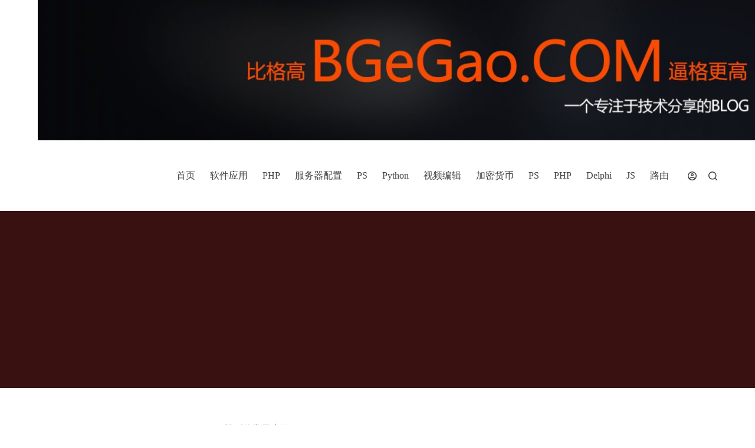

--- FILE ---
content_type: text/html; charset=UTF-8
request_url: https://www.bgegao.com/2008/10/247.html
body_size: 14834
content:
<!doctype html>
<html lang="zh-CN">
<head>
	
	<meta charset="UTF-8">
	<meta name="viewport" content="width=device-width, initial-scale=1, maximum-scale=5, viewport-fit=cover">
	<link rel="profile" href="https://gmpg.org/xfn/11">

    <link rel="stylesheet" href="https://fastly.jsdelivr.net/gh/highlightjs/cdn-release@11.9.0/build/styles/a11y-dark.min.css">
    <script src="https://fastly.jsdelivr.net/gh/highlightjs/cdn-release@11.9.0/build/highlight.min.js"></script>
    <script src="https://fastly.jsdelivr.net/gh/highlightjs/cdn-release@11.9.0/build/languages/go.min.js"></script>

	<title>Apache Rewrite 规则的常见应用 &#8211; 比格高</title>
<meta name='robots' content='max-image-preview:large' />
<link rel='dns-prefetch' href='//www.googletagmanager.com' />
<link rel='dns-prefetch' href='//www.bgegao.com' />
<link rel='dns-prefetch' href='//pagead2.googlesyndication.com' />
<link rel="alternate" type="application/rss+xml" title="比格高 &raquo; Feed" href="https://www.bgegao.com/feed" />
<link rel="alternate" type="application/rss+xml" title="比格高 &raquo; 评论 Feed" href="https://www.bgegao.com/comments/feed" />
<link rel="alternate" type="application/rss+xml" title="比格高 &raquo; Apache Rewrite 规则的常见应用 评论 Feed" href="https://www.bgegao.com/2008/10/247.html/feed" />
<link rel='stylesheet' id='blocksy-dynamic-global-css' href='https://www.bgegao.com/wp-content/uploads/blocksy/css/global.css?ver=33112' media='all' />
<link rel='stylesheet' id='wp-block-library-css' href='https://www.bgegao.com/wp-includes/css/dist/block-library/style.min.css?ver=6.5.3' media='all' />
<style id='global-styles-inline-css'>
body{--wp--preset--color--black: #000000;--wp--preset--color--cyan-bluish-gray: #abb8c3;--wp--preset--color--white: #ffffff;--wp--preset--color--pale-pink: #f78da7;--wp--preset--color--vivid-red: #cf2e2e;--wp--preset--color--luminous-vivid-orange: #ff6900;--wp--preset--color--luminous-vivid-amber: #fcb900;--wp--preset--color--light-green-cyan: #7bdcb5;--wp--preset--color--vivid-green-cyan: #00d084;--wp--preset--color--pale-cyan-blue: #8ed1fc;--wp--preset--color--vivid-cyan-blue: #0693e3;--wp--preset--color--vivid-purple: #9b51e0;--wp--preset--color--palette-color-1: var(--theme-palette-color-1, #a8977b);--wp--preset--color--palette-color-2: var(--theme-palette-color-2, #7f715c);--wp--preset--color--palette-color-3: var(--theme-palette-color-3, #3f4245);--wp--preset--color--palette-color-4: var(--theme-palette-color-4, #111518);--wp--preset--color--palette-color-5: var(--theme-palette-color-5, #eaeaec);--wp--preset--color--palette-color-6: var(--theme-palette-color-6, #f4f4f5);--wp--preset--color--palette-color-7: var(--theme-palette-color-7, #ffffff);--wp--preset--color--palette-color-8: var(--theme-palette-color-8, #ffffff);--wp--preset--gradient--vivid-cyan-blue-to-vivid-purple: linear-gradient(135deg,rgba(6,147,227,1) 0%,rgb(155,81,224) 100%);--wp--preset--gradient--light-green-cyan-to-vivid-green-cyan: linear-gradient(135deg,rgb(122,220,180) 0%,rgb(0,208,130) 100%);--wp--preset--gradient--luminous-vivid-amber-to-luminous-vivid-orange: linear-gradient(135deg,rgba(252,185,0,1) 0%,rgba(255,105,0,1) 100%);--wp--preset--gradient--luminous-vivid-orange-to-vivid-red: linear-gradient(135deg,rgba(255,105,0,1) 0%,rgb(207,46,46) 100%);--wp--preset--gradient--very-light-gray-to-cyan-bluish-gray: linear-gradient(135deg,rgb(238,238,238) 0%,rgb(169,184,195) 100%);--wp--preset--gradient--cool-to-warm-spectrum: linear-gradient(135deg,rgb(74,234,220) 0%,rgb(151,120,209) 20%,rgb(207,42,186) 40%,rgb(238,44,130) 60%,rgb(251,105,98) 80%,rgb(254,248,76) 100%);--wp--preset--gradient--blush-light-purple: linear-gradient(135deg,rgb(255,206,236) 0%,rgb(152,150,240) 100%);--wp--preset--gradient--blush-bordeaux: linear-gradient(135deg,rgb(254,205,165) 0%,rgb(254,45,45) 50%,rgb(107,0,62) 100%);--wp--preset--gradient--luminous-dusk: linear-gradient(135deg,rgb(255,203,112) 0%,rgb(199,81,192) 50%,rgb(65,88,208) 100%);--wp--preset--gradient--pale-ocean: linear-gradient(135deg,rgb(255,245,203) 0%,rgb(182,227,212) 50%,rgb(51,167,181) 100%);--wp--preset--gradient--electric-grass: linear-gradient(135deg,rgb(202,248,128) 0%,rgb(113,206,126) 100%);--wp--preset--gradient--midnight: linear-gradient(135deg,rgb(2,3,129) 0%,rgb(40,116,252) 100%);--wp--preset--gradient--juicy-peach: linear-gradient(to right, #ffecd2 0%, #fcb69f 100%);--wp--preset--gradient--young-passion: linear-gradient(to right, #ff8177 0%, #ff867a 0%, #ff8c7f 21%, #f99185 52%, #cf556c 78%, #b12a5b 100%);--wp--preset--gradient--true-sunset: linear-gradient(to right, #fa709a 0%, #fee140 100%);--wp--preset--gradient--morpheus-den: linear-gradient(to top, #30cfd0 0%, #330867 100%);--wp--preset--gradient--plum-plate: linear-gradient(135deg, #667eea 0%, #764ba2 100%);--wp--preset--gradient--aqua-splash: linear-gradient(15deg, #13547a 0%, #80d0c7 100%);--wp--preset--gradient--love-kiss: linear-gradient(to top, #ff0844 0%, #ffb199 100%);--wp--preset--gradient--new-retrowave: linear-gradient(to top, #3b41c5 0%, #a981bb 49%, #ffc8a9 100%);--wp--preset--gradient--plum-bath: linear-gradient(to top, #cc208e 0%, #6713d2 100%);--wp--preset--gradient--high-flight: linear-gradient(to right, #0acffe 0%, #495aff 100%);--wp--preset--gradient--teen-party: linear-gradient(-225deg, #FF057C 0%, #8D0B93 50%, #321575 100%);--wp--preset--gradient--fabled-sunset: linear-gradient(-225deg, #231557 0%, #44107A 29%, #FF1361 67%, #FFF800 100%);--wp--preset--gradient--arielle-smile: radial-gradient(circle 248px at center, #16d9e3 0%, #30c7ec 47%, #46aef7 100%);--wp--preset--gradient--itmeo-branding: linear-gradient(180deg, #2af598 0%, #009efd 100%);--wp--preset--gradient--deep-blue: linear-gradient(to right, #6a11cb 0%, #2575fc 100%);--wp--preset--gradient--strong-bliss: linear-gradient(to right, #f78ca0 0%, #f9748f 19%, #fd868c 60%, #fe9a8b 100%);--wp--preset--gradient--sweet-period: linear-gradient(to top, #3f51b1 0%, #5a55ae 13%, #7b5fac 25%, #8f6aae 38%, #a86aa4 50%, #cc6b8e 62%, #f18271 75%, #f3a469 87%, #f7c978 100%);--wp--preset--gradient--purple-division: linear-gradient(to top, #7028e4 0%, #e5b2ca 100%);--wp--preset--gradient--cold-evening: linear-gradient(to top, #0c3483 0%, #a2b6df 100%, #6b8cce 100%, #a2b6df 100%);--wp--preset--gradient--mountain-rock: linear-gradient(to right, #868f96 0%, #596164 100%);--wp--preset--gradient--desert-hump: linear-gradient(to top, #c79081 0%, #dfa579 100%);--wp--preset--gradient--ethernal-constance: linear-gradient(to top, #09203f 0%, #537895 100%);--wp--preset--gradient--happy-memories: linear-gradient(-60deg, #ff5858 0%, #f09819 100%);--wp--preset--gradient--grown-early: linear-gradient(to top, #0ba360 0%, #3cba92 100%);--wp--preset--gradient--morning-salad: linear-gradient(-225deg, #B7F8DB 0%, #50A7C2 100%);--wp--preset--gradient--night-call: linear-gradient(-225deg, #AC32E4 0%, #7918F2 48%, #4801FF 100%);--wp--preset--gradient--mind-crawl: linear-gradient(-225deg, #473B7B 0%, #3584A7 51%, #30D2BE 100%);--wp--preset--gradient--angel-care: linear-gradient(-225deg, #FFE29F 0%, #FFA99F 48%, #FF719A 100%);--wp--preset--gradient--juicy-cake: linear-gradient(to top, #e14fad 0%, #f9d423 100%);--wp--preset--gradient--rich-metal: linear-gradient(to right, #d7d2cc 0%, #304352 100%);--wp--preset--gradient--mole-hall: linear-gradient(-20deg, #616161 0%, #9bc5c3 100%);--wp--preset--gradient--cloudy-knoxville: linear-gradient(120deg, #fdfbfb 0%, #ebedee 100%);--wp--preset--gradient--soft-grass: linear-gradient(to top, #c1dfc4 0%, #deecdd 100%);--wp--preset--gradient--saint-petersburg: linear-gradient(135deg, #f5f7fa 0%, #c3cfe2 100%);--wp--preset--gradient--everlasting-sky: linear-gradient(135deg, #fdfcfb 0%, #e2d1c3 100%);--wp--preset--gradient--kind-steel: linear-gradient(-20deg, #e9defa 0%, #fbfcdb 100%);--wp--preset--gradient--over-sun: linear-gradient(60deg, #abecd6 0%, #fbed96 100%);--wp--preset--gradient--premium-white: linear-gradient(to top, #d5d4d0 0%, #d5d4d0 1%, #eeeeec 31%, #efeeec 75%, #e9e9e7 100%);--wp--preset--gradient--clean-mirror: linear-gradient(45deg, #93a5cf 0%, #e4efe9 100%);--wp--preset--gradient--wild-apple: linear-gradient(to top, #d299c2 0%, #fef9d7 100%);--wp--preset--gradient--snow-again: linear-gradient(to top, #e6e9f0 0%, #eef1f5 100%);--wp--preset--gradient--confident-cloud: linear-gradient(to top, #dad4ec 0%, #dad4ec 1%, #f3e7e9 100%);--wp--preset--gradient--glass-water: linear-gradient(to top, #dfe9f3 0%, white 100%);--wp--preset--gradient--perfect-white: linear-gradient(-225deg, #E3FDF5 0%, #FFE6FA 100%);--wp--preset--font-size--small: 13px;--wp--preset--font-size--medium: 20px;--wp--preset--font-size--large: clamp(22px, 1.375rem + ((1vw - 3.2px) * 0.625), 30px);--wp--preset--font-size--x-large: clamp(30px, 1.875rem + ((1vw - 3.2px) * 1.563), 50px);--wp--preset--font-size--xx-large: clamp(45px, 2.813rem + ((1vw - 3.2px) * 2.734), 80px);--wp--preset--spacing--20: 0.44rem;--wp--preset--spacing--30: 0.67rem;--wp--preset--spacing--40: 1rem;--wp--preset--spacing--50: 1.5rem;--wp--preset--spacing--60: 2.25rem;--wp--preset--spacing--70: 3.38rem;--wp--preset--spacing--80: 5.06rem;--wp--preset--shadow--natural: 6px 6px 9px rgba(0, 0, 0, 0.2);--wp--preset--shadow--deep: 12px 12px 50px rgba(0, 0, 0, 0.4);--wp--preset--shadow--sharp: 6px 6px 0px rgba(0, 0, 0, 0.2);--wp--preset--shadow--outlined: 6px 6px 0px -3px rgba(255, 255, 255, 1), 6px 6px rgba(0, 0, 0, 1);--wp--preset--shadow--crisp: 6px 6px 0px rgba(0, 0, 0, 1);}body { margin: 0;--wp--style--global--content-size: var(--theme-block-max-width);--wp--style--global--wide-size: var(--theme-block-wide-max-width); }.wp-site-blocks > .alignleft { float: left; margin-right: 2em; }.wp-site-blocks > .alignright { float: right; margin-left: 2em; }.wp-site-blocks > .aligncenter { justify-content: center; margin-left: auto; margin-right: auto; }:where(.wp-site-blocks) > * { margin-block-start: var(--theme-content-spacing); margin-block-end: 0; }:where(.wp-site-blocks) > :first-child:first-child { margin-block-start: 0; }:where(.wp-site-blocks) > :last-child:last-child { margin-block-end: 0; }body { --wp--style--block-gap: var(--theme-content-spacing); }:where(body .is-layout-flow)  > :first-child:first-child{margin-block-start: 0;}:where(body .is-layout-flow)  > :last-child:last-child{margin-block-end: 0;}:where(body .is-layout-flow)  > *{margin-block-start: var(--theme-content-spacing);margin-block-end: 0;}:where(body .is-layout-constrained)  > :first-child:first-child{margin-block-start: 0;}:where(body .is-layout-constrained)  > :last-child:last-child{margin-block-end: 0;}:where(body .is-layout-constrained)  > *{margin-block-start: var(--theme-content-spacing);margin-block-end: 0;}:where(body .is-layout-flex) {gap: var(--theme-content-spacing);}:where(body .is-layout-grid) {gap: var(--theme-content-spacing);}body .is-layout-flow > .alignleft{float: left;margin-inline-start: 0;margin-inline-end: 2em;}body .is-layout-flow > .alignright{float: right;margin-inline-start: 2em;margin-inline-end: 0;}body .is-layout-flow > .aligncenter{margin-left: auto !important;margin-right: auto !important;}body .is-layout-constrained > .alignleft{float: left;margin-inline-start: 0;margin-inline-end: 2em;}body .is-layout-constrained > .alignright{float: right;margin-inline-start: 2em;margin-inline-end: 0;}body .is-layout-constrained > .aligncenter{margin-left: auto !important;margin-right: auto !important;}body .is-layout-constrained > :where(:not(.alignleft):not(.alignright):not(.alignfull)){max-width: var(--wp--style--global--content-size);margin-left: auto !important;margin-right: auto !important;}body .is-layout-constrained > .alignwide{max-width: var(--wp--style--global--wide-size);}body .is-layout-flex{display: flex;}body .is-layout-flex{flex-wrap: wrap;align-items: center;}body .is-layout-flex > *{margin: 0;}body .is-layout-grid{display: grid;}body .is-layout-grid > *{margin: 0;}body{padding-top: 0px;padding-right: 0px;padding-bottom: 0px;padding-left: 0px;}.has-black-color{color: var(--wp--preset--color--black) !important;}.has-cyan-bluish-gray-color{color: var(--wp--preset--color--cyan-bluish-gray) !important;}.has-white-color{color: var(--wp--preset--color--white) !important;}.has-pale-pink-color{color: var(--wp--preset--color--pale-pink) !important;}.has-vivid-red-color{color: var(--wp--preset--color--vivid-red) !important;}.has-luminous-vivid-orange-color{color: var(--wp--preset--color--luminous-vivid-orange) !important;}.has-luminous-vivid-amber-color{color: var(--wp--preset--color--luminous-vivid-amber) !important;}.has-light-green-cyan-color{color: var(--wp--preset--color--light-green-cyan) !important;}.has-vivid-green-cyan-color{color: var(--wp--preset--color--vivid-green-cyan) !important;}.has-pale-cyan-blue-color{color: var(--wp--preset--color--pale-cyan-blue) !important;}.has-vivid-cyan-blue-color{color: var(--wp--preset--color--vivid-cyan-blue) !important;}.has-vivid-purple-color{color: var(--wp--preset--color--vivid-purple) !important;}.has-palette-color-1-color{color: var(--wp--preset--color--palette-color-1) !important;}.has-palette-color-2-color{color: var(--wp--preset--color--palette-color-2) !important;}.has-palette-color-3-color{color: var(--wp--preset--color--palette-color-3) !important;}.has-palette-color-4-color{color: var(--wp--preset--color--palette-color-4) !important;}.has-palette-color-5-color{color: var(--wp--preset--color--palette-color-5) !important;}.has-palette-color-6-color{color: var(--wp--preset--color--palette-color-6) !important;}.has-palette-color-7-color{color: var(--wp--preset--color--palette-color-7) !important;}.has-palette-color-8-color{color: var(--wp--preset--color--palette-color-8) !important;}.has-black-background-color{background-color: var(--wp--preset--color--black) !important;}.has-cyan-bluish-gray-background-color{background-color: var(--wp--preset--color--cyan-bluish-gray) !important;}.has-white-background-color{background-color: var(--wp--preset--color--white) !important;}.has-pale-pink-background-color{background-color: var(--wp--preset--color--pale-pink) !important;}.has-vivid-red-background-color{background-color: var(--wp--preset--color--vivid-red) !important;}.has-luminous-vivid-orange-background-color{background-color: var(--wp--preset--color--luminous-vivid-orange) !important;}.has-luminous-vivid-amber-background-color{background-color: var(--wp--preset--color--luminous-vivid-amber) !important;}.has-light-green-cyan-background-color{background-color: var(--wp--preset--color--light-green-cyan) !important;}.has-vivid-green-cyan-background-color{background-color: var(--wp--preset--color--vivid-green-cyan) !important;}.has-pale-cyan-blue-background-color{background-color: var(--wp--preset--color--pale-cyan-blue) !important;}.has-vivid-cyan-blue-background-color{background-color: var(--wp--preset--color--vivid-cyan-blue) !important;}.has-vivid-purple-background-color{background-color: var(--wp--preset--color--vivid-purple) !important;}.has-palette-color-1-background-color{background-color: var(--wp--preset--color--palette-color-1) !important;}.has-palette-color-2-background-color{background-color: var(--wp--preset--color--palette-color-2) !important;}.has-palette-color-3-background-color{background-color: var(--wp--preset--color--palette-color-3) !important;}.has-palette-color-4-background-color{background-color: var(--wp--preset--color--palette-color-4) !important;}.has-palette-color-5-background-color{background-color: var(--wp--preset--color--palette-color-5) !important;}.has-palette-color-6-background-color{background-color: var(--wp--preset--color--palette-color-6) !important;}.has-palette-color-7-background-color{background-color: var(--wp--preset--color--palette-color-7) !important;}.has-palette-color-8-background-color{background-color: var(--wp--preset--color--palette-color-8) !important;}.has-black-border-color{border-color: var(--wp--preset--color--black) !important;}.has-cyan-bluish-gray-border-color{border-color: var(--wp--preset--color--cyan-bluish-gray) !important;}.has-white-border-color{border-color: var(--wp--preset--color--white) !important;}.has-pale-pink-border-color{border-color: var(--wp--preset--color--pale-pink) !important;}.has-vivid-red-border-color{border-color: var(--wp--preset--color--vivid-red) !important;}.has-luminous-vivid-orange-border-color{border-color: var(--wp--preset--color--luminous-vivid-orange) !important;}.has-luminous-vivid-amber-border-color{border-color: var(--wp--preset--color--luminous-vivid-amber) !important;}.has-light-green-cyan-border-color{border-color: var(--wp--preset--color--light-green-cyan) !important;}.has-vivid-green-cyan-border-color{border-color: var(--wp--preset--color--vivid-green-cyan) !important;}.has-pale-cyan-blue-border-color{border-color: var(--wp--preset--color--pale-cyan-blue) !important;}.has-vivid-cyan-blue-border-color{border-color: var(--wp--preset--color--vivid-cyan-blue) !important;}.has-vivid-purple-border-color{border-color: var(--wp--preset--color--vivid-purple) !important;}.has-palette-color-1-border-color{border-color: var(--wp--preset--color--palette-color-1) !important;}.has-palette-color-2-border-color{border-color: var(--wp--preset--color--palette-color-2) !important;}.has-palette-color-3-border-color{border-color: var(--wp--preset--color--palette-color-3) !important;}.has-palette-color-4-border-color{border-color: var(--wp--preset--color--palette-color-4) !important;}.has-palette-color-5-border-color{border-color: var(--wp--preset--color--palette-color-5) !important;}.has-palette-color-6-border-color{border-color: var(--wp--preset--color--palette-color-6) !important;}.has-palette-color-7-border-color{border-color: var(--wp--preset--color--palette-color-7) !important;}.has-palette-color-8-border-color{border-color: var(--wp--preset--color--palette-color-8) !important;}.has-vivid-cyan-blue-to-vivid-purple-gradient-background{background: var(--wp--preset--gradient--vivid-cyan-blue-to-vivid-purple) !important;}.has-light-green-cyan-to-vivid-green-cyan-gradient-background{background: var(--wp--preset--gradient--light-green-cyan-to-vivid-green-cyan) !important;}.has-luminous-vivid-amber-to-luminous-vivid-orange-gradient-background{background: var(--wp--preset--gradient--luminous-vivid-amber-to-luminous-vivid-orange) !important;}.has-luminous-vivid-orange-to-vivid-red-gradient-background{background: var(--wp--preset--gradient--luminous-vivid-orange-to-vivid-red) !important;}.has-very-light-gray-to-cyan-bluish-gray-gradient-background{background: var(--wp--preset--gradient--very-light-gray-to-cyan-bluish-gray) !important;}.has-cool-to-warm-spectrum-gradient-background{background: var(--wp--preset--gradient--cool-to-warm-spectrum) !important;}.has-blush-light-purple-gradient-background{background: var(--wp--preset--gradient--blush-light-purple) !important;}.has-blush-bordeaux-gradient-background{background: var(--wp--preset--gradient--blush-bordeaux) !important;}.has-luminous-dusk-gradient-background{background: var(--wp--preset--gradient--luminous-dusk) !important;}.has-pale-ocean-gradient-background{background: var(--wp--preset--gradient--pale-ocean) !important;}.has-electric-grass-gradient-background{background: var(--wp--preset--gradient--electric-grass) !important;}.has-midnight-gradient-background{background: var(--wp--preset--gradient--midnight) !important;}.has-juicy-peach-gradient-background{background: var(--wp--preset--gradient--juicy-peach) !important;}.has-young-passion-gradient-background{background: var(--wp--preset--gradient--young-passion) !important;}.has-true-sunset-gradient-background{background: var(--wp--preset--gradient--true-sunset) !important;}.has-morpheus-den-gradient-background{background: var(--wp--preset--gradient--morpheus-den) !important;}.has-plum-plate-gradient-background{background: var(--wp--preset--gradient--plum-plate) !important;}.has-aqua-splash-gradient-background{background: var(--wp--preset--gradient--aqua-splash) !important;}.has-love-kiss-gradient-background{background: var(--wp--preset--gradient--love-kiss) !important;}.has-new-retrowave-gradient-background{background: var(--wp--preset--gradient--new-retrowave) !important;}.has-plum-bath-gradient-background{background: var(--wp--preset--gradient--plum-bath) !important;}.has-high-flight-gradient-background{background: var(--wp--preset--gradient--high-flight) !important;}.has-teen-party-gradient-background{background: var(--wp--preset--gradient--teen-party) !important;}.has-fabled-sunset-gradient-background{background: var(--wp--preset--gradient--fabled-sunset) !important;}.has-arielle-smile-gradient-background{background: var(--wp--preset--gradient--arielle-smile) !important;}.has-itmeo-branding-gradient-background{background: var(--wp--preset--gradient--itmeo-branding) !important;}.has-deep-blue-gradient-background{background: var(--wp--preset--gradient--deep-blue) !important;}.has-strong-bliss-gradient-background{background: var(--wp--preset--gradient--strong-bliss) !important;}.has-sweet-period-gradient-background{background: var(--wp--preset--gradient--sweet-period) !important;}.has-purple-division-gradient-background{background: var(--wp--preset--gradient--purple-division) !important;}.has-cold-evening-gradient-background{background: var(--wp--preset--gradient--cold-evening) !important;}.has-mountain-rock-gradient-background{background: var(--wp--preset--gradient--mountain-rock) !important;}.has-desert-hump-gradient-background{background: var(--wp--preset--gradient--desert-hump) !important;}.has-ethernal-constance-gradient-background{background: var(--wp--preset--gradient--ethernal-constance) !important;}.has-happy-memories-gradient-background{background: var(--wp--preset--gradient--happy-memories) !important;}.has-grown-early-gradient-background{background: var(--wp--preset--gradient--grown-early) !important;}.has-morning-salad-gradient-background{background: var(--wp--preset--gradient--morning-salad) !important;}.has-night-call-gradient-background{background: var(--wp--preset--gradient--night-call) !important;}.has-mind-crawl-gradient-background{background: var(--wp--preset--gradient--mind-crawl) !important;}.has-angel-care-gradient-background{background: var(--wp--preset--gradient--angel-care) !important;}.has-juicy-cake-gradient-background{background: var(--wp--preset--gradient--juicy-cake) !important;}.has-rich-metal-gradient-background{background: var(--wp--preset--gradient--rich-metal) !important;}.has-mole-hall-gradient-background{background: var(--wp--preset--gradient--mole-hall) !important;}.has-cloudy-knoxville-gradient-background{background: var(--wp--preset--gradient--cloudy-knoxville) !important;}.has-soft-grass-gradient-background{background: var(--wp--preset--gradient--soft-grass) !important;}.has-saint-petersburg-gradient-background{background: var(--wp--preset--gradient--saint-petersburg) !important;}.has-everlasting-sky-gradient-background{background: var(--wp--preset--gradient--everlasting-sky) !important;}.has-kind-steel-gradient-background{background: var(--wp--preset--gradient--kind-steel) !important;}.has-over-sun-gradient-background{background: var(--wp--preset--gradient--over-sun) !important;}.has-premium-white-gradient-background{background: var(--wp--preset--gradient--premium-white) !important;}.has-clean-mirror-gradient-background{background: var(--wp--preset--gradient--clean-mirror) !important;}.has-wild-apple-gradient-background{background: var(--wp--preset--gradient--wild-apple) !important;}.has-snow-again-gradient-background{background: var(--wp--preset--gradient--snow-again) !important;}.has-confident-cloud-gradient-background{background: var(--wp--preset--gradient--confident-cloud) !important;}.has-glass-water-gradient-background{background: var(--wp--preset--gradient--glass-water) !important;}.has-perfect-white-gradient-background{background: var(--wp--preset--gradient--perfect-white) !important;}.has-small-font-size{font-size: var(--wp--preset--font-size--small) !important;}.has-medium-font-size{font-size: var(--wp--preset--font-size--medium) !important;}.has-large-font-size{font-size: var(--wp--preset--font-size--large) !important;}.has-x-large-font-size{font-size: var(--wp--preset--font-size--x-large) !important;}.has-xx-large-font-size{font-size: var(--wp--preset--font-size--xx-large) !important;}
.wp-block-navigation a:where(:not(.wp-element-button)){color: inherit;}
.wp-block-pullquote{font-size: clamp(0.984em, 0.984rem + ((1vw - 0.2em) * 0.645), 1.5em);line-height: 1.6;}
</style>
<link rel='stylesheet' id='math-captcha-frontend-css' href='https://www.bgegao.com/wp-content/plugins/wp-math-captcha/css/frontend.css?ver=6.5.3' media='all' />
<link rel='stylesheet' id='ct-main-styles-css' href='https://www.bgegao.com/wp-content/themes/blocksy/static/bundle/main.min.css?ver=2.0.48' media='all' />
<link rel='stylesheet' id='ct-page-title-styles-css' href='https://www.bgegao.com/wp-content/themes/blocksy/static/bundle/page-title.min.css?ver=2.0.48' media='all' />
<link rel='stylesheet' id='ct-comments-styles-css' href='https://www.bgegao.com/wp-content/themes/blocksy/static/bundle/comments.min.css?ver=2.0.48' media='all' />
<link rel='stylesheet' id='blocksy-companion-header-account-styles-css' href='https://www.bgegao.com/wp-content/plugins/blocksy-companion/static/bundle/header-account.min.css?ver=2.0.48' media='all' />

<!-- Google tag (gtag.js) snippet added by Site Kit -->

<!-- Google Analytics snippet added by Site Kit -->
<script src="https://www.googletagmanager.com/gtag/js?id=GT-NNM9CLDZ" id="google_gtagjs-js" async></script>
<script id="google_gtagjs-js-after">
window.dataLayer = window.dataLayer || [];function gtag(){dataLayer.push(arguments);}
gtag("set","linker",{"domains":["www.bgegao.com"]});
gtag("js", new Date());
gtag("set", "developer_id.dZTNiMT", true);
gtag("config", "GT-NNM9CLDZ");
</script>

<!-- End Google tag (gtag.js) snippet added by Site Kit -->
<link rel="https://api.w.org/" href="https://www.bgegao.com/wp-json/" /><link rel="alternate" type="application/json" href="https://www.bgegao.com/wp-json/wp/v2/posts/247" /><link rel="EditURI" type="application/rsd+xml" title="RSD" href="https://www.bgegao.com/xmlrpc.php?rsd" />
<meta name="generator" content="WordPress 6.5.3" />
<link rel="canonical" href="https://www.bgegao.com/2008/10/247.html" />
<link rel='shortlink' href='https://www.bgegao.com/?p=247' />
<link rel="alternate" type="application/json+oembed" href="https://www.bgegao.com/wp-json/oembed/1.0/embed?url=https%3A%2F%2Fwww.bgegao.com%2F2008%2F10%2F247.html" />
<link rel="alternate" type="text/xml+oembed" href="https://www.bgegao.com/wp-json/oembed/1.0/embed?url=https%3A%2F%2Fwww.bgegao.com%2F2008%2F10%2F247.html&#038;format=xml" />
<meta name="generator" content="Site Kit by Google 1.129.1" />
<script type='text/javascript'>var zoomImagesBase = '/wp-content/plugins/wp-fancyzoom/';</script>
<script src='/wp-content/plugins/wp-fancyzoom/js-global/FancyZoom.js' type='text/javascript'></script>
<script src='/wp-content/plugins/wp-fancyzoom/js-global/FancyZoomHTML.js' type='text/javascript'></script>
<script src='/wp-content/plugins/wp-fancyzoom/adddomloadevent.js' type='text/javascript'></script>
<script type='text/javascript'>addDOMLoadEvent(setupZoom);</script>
<noscript><link rel='stylesheet' href='https://www.bgegao.com/wp-content/themes/blocksy/static/bundle/no-scripts.min.css' type='text/css'></noscript>

<!-- Google AdSense meta tags added by Site Kit -->
<meta name="google-adsense-platform-account" content="ca-host-pub-2644536267352236">
<meta name="google-adsense-platform-domain" content="sitekit.withgoogle.com">
<!-- End Google AdSense meta tags added by Site Kit -->

<!-- Google AdSense snippet added by Site Kit -->
<script async src="https://pagead2.googlesyndication.com/pagead/js/adsbygoogle.js?client=ca-pub-9084954093658238&amp;host=ca-host-pub-2644536267352236" crossorigin="anonymous"></script>

<!-- End Google AdSense snippet added by Site Kit -->
	</head>


<body class="post-template-default single single-post postid-247 single-format-standard wp-custom-logo wp-embed-responsive" data-link="type-2" data-prefix="single_blog_post" data-header="type-1" data-footer="type-1" itemscope="itemscope" itemtype="https://schema.org/Blog">

<a class="skip-link show-on-focus" href="#main">
	跳过内容</a>

<div class="ct-drawer-canvas" data-location="start">
		<div id="search-modal" class="ct-panel" data-behaviour="modal">
			<div class="ct-panel-actions">
				<button class="ct-toggle-close" data-type="type-1" aria-label="关闭搜索模式">
					<svg class="ct-icon" width="12" height="12" viewBox="0 0 15 15"><path d="M1 15a1 1 0 01-.71-.29 1 1 0 010-1.41l5.8-5.8-5.8-5.8A1 1 0 011.7.29l5.8 5.8 5.8-5.8a1 1 0 011.41 1.41l-5.8 5.8 5.8 5.8a1 1 0 01-1.41 1.41l-5.8-5.8-5.8 5.8A1 1 0 011 15z"/></svg>				</button>
			</div>

			<div class="ct-panel-content">
				

<form role="search" method="get" class="ct-search-form"  action="https://www.bgegao.com/" aria-haspopup="listbox" data-live-results="thumbs">

	<input type="search" class="modal-field" placeholder="搜索" value="" name="s" autocomplete="off" title="搜索..." aria-label="搜索...">

	<div class="ct-search-form-controls">
		
		<button type="submit" class="wp-element-button" data-button="icon" aria-label="搜索按钮">
			<svg class="ct-icon ct-search-button-content" aria-hidden="true" width="15" height="15" viewBox="0 0 15 15"><path d="M14.8,13.7L12,11c0.9-1.2,1.5-2.6,1.5-4.2c0-3.7-3-6.8-6.8-6.8S0,3,0,6.8s3,6.8,6.8,6.8c1.6,0,3.1-0.6,4.2-1.5l2.8,2.8c0.1,0.1,0.3,0.2,0.5,0.2s0.4-0.1,0.5-0.2C15.1,14.5,15.1,14,14.8,13.7z M1.5,6.8c0-2.9,2.4-5.2,5.2-5.2S12,3.9,12,6.8S9.6,12,6.8,12S1.5,9.6,1.5,6.8z"/></svg>
			<span class="ct-ajax-loader">
				<svg viewBox="0 0 24 24">
					<circle cx="12" cy="12" r="10" opacity="0.2" fill="none" stroke="currentColor" stroke-miterlimit="10" stroke-width="2"/>

					<path d="m12,2c5.52,0,10,4.48,10,10" fill="none" stroke="currentColor" stroke-linecap="round" stroke-miterlimit="10" stroke-width="2">
						<animateTransform
							attributeName="transform"
							attributeType="XML"
							type="rotate"
							dur="0.6s"
							from="0 12 12"
							to="360 12 12"
							repeatCount="indefinite"
						/>
					</path>
				</svg>
			</span>
		</button>

		
					<input type="hidden" name="ct_post_type" value="post:page">
		
		

		<input type="hidden" value="defcc7b0c8" class="ct-live-results-nonce">	</div>

			<div class="screen-reader-text" aria-live="polite" role="status">
			无结果		</div>
	
</form>


			</div>
		</div>

		<div id="offcanvas" class="ct-panel ct-header" data-behaviour="right-side"><div class="ct-panel-inner">
		<div class="ct-panel-actions">
			
			<button class="ct-toggle-close" data-type="type-1" aria-label="关闭抽屉">
				<svg class="ct-icon" width="12" height="12" viewBox="0 0 15 15"><path d="M1 15a1 1 0 01-.71-.29 1 1 0 010-1.41l5.8-5.8-5.8-5.8A1 1 0 011.7.29l5.8 5.8 5.8-5.8a1 1 0 011.41 1.41l-5.8 5.8 5.8 5.8a1 1 0 01-1.41 1.41l-5.8-5.8-5.8 5.8A1 1 0 011 15z"/></svg>
			</button>
		</div>
		<div class="ct-panel-content" data-device="desktop"><div class="ct-panel-content-inner"></div></div><div class="ct-panel-content" data-device="mobile"><div class="ct-panel-content-inner">
<nav
	class="mobile-menu"
	data-id="mobile-menu" data-interaction="click" data-toggle-type="type-1" data-submenu-dots="yes"	aria-label="关闭画布菜单">
	<ul id="menu-main_menu-1" role="menubar"><li class="menu-item menu-item-type-custom menu-item-object-custom menu-item-home menu-item-1204" role="none"><a href="https://www.bgegao.com" class="ct-menu-link" role="menuitem">首页</a></li>
<li class="menu-item menu-item-type-taxonomy menu-item-object-category menu-item-1353" role="none"><a href="https://www.bgegao.com/category/software" class="ct-menu-link" role="menuitem">软件应用</a></li>
<li class="menu-item menu-item-type-taxonomy menu-item-object-category menu-item-2338" role="none"><a href="https://www.bgegao.com/category/php" class="ct-menu-link" role="menuitem">PHP</a></li>
<li class="menu-item menu-item-type-taxonomy menu-item-object-category menu-item-1351" role="none"><a href="https://www.bgegao.com/category/server_conf" class="ct-menu-link" role="menuitem">服务器配置</a></li>
<li class="menu-item menu-item-type-taxonomy menu-item-object-category menu-item-1465" role="none"><a href="https://www.bgegao.com/category/ps" class="ct-menu-link" role="menuitem">PS</a></li>
<li class="menu-item menu-item-type-taxonomy menu-item-object-category menu-item-2340" role="none"><a href="https://www.bgegao.com/category/python" class="ct-menu-link" role="menuitem">Python</a></li>
<li class="menu-item menu-item-type-taxonomy menu-item-object-category menu-item-1358" role="none"><a href="https://www.bgegao.com/category/video" class="ct-menu-link" role="menuitem">视频编辑</a></li>
<li class="menu-item menu-item-type-taxonomy menu-item-object-category menu-item-2341" role="none"><a href="https://www.bgegao.com/category/%e5%8a%a0%e5%af%86%e8%b4%a7%e5%b8%81" class="ct-menu-link" role="menuitem">加密货币</a></li>
<li class="menu-item menu-item-type-taxonomy menu-item-object-category menu-item-2343" role="none"><a href="https://www.bgegao.com/category/ps" class="ct-menu-link" role="menuitem">PS</a></li>
<li class="menu-item menu-item-type-taxonomy menu-item-object-category menu-item-1357" role="none"><a href="https://www.bgegao.com/category/php" class="ct-menu-link" role="menuitem">PHP</a></li>
<li class="menu-item menu-item-type-taxonomy menu-item-object-category menu-item-1361" role="none"><a href="https://www.bgegao.com/category/delphi" class="ct-menu-link" role="menuitem">Delphi</a></li>
<li class="menu-item menu-item-type-taxonomy menu-item-object-category menu-item-1363" role="none"><a href="https://www.bgegao.com/category/js" class="ct-menu-link" role="menuitem">JS</a></li>
<li class="menu-item menu-item-type-taxonomy menu-item-object-category menu-item-1359" role="none"><a href="https://www.bgegao.com/category/sroute" class="ct-menu-link" role="menuitem">路由</a></li>
</ul></nav>

</div></div></div></div>
<div id="account-modal" class="ct-panel" data-behaviour="modal">
	<div class="ct-panel-actions">
		<button class="ct-toggle-close" data-type="type-1" aria-label="关闭账户模式">
			<svg class="ct-icon" width="12" height="12" viewBox="0 0 15 15">
				<path d="M1 15a1 1 0 01-.71-.29 1 1 0 010-1.41l5.8-5.8-5.8-5.8A1 1 0 011.7.29l5.8 5.8 5.8-5.8a1 1 0 011.41 1.41l-5.8 5.8 5.8 5.8a1 1 0 01-1.41 1.41l-5.8-5.8-5.8 5.8A1 1 0 011 15z"/>
			</svg>
		</button>
	</div>

	<div class="ct-panel-content">
		<div class="ct-account-modal">
			
			<div class="ct-account-forms">
				<div class="ct-login-form active">
					
<form name="loginform" id="loginform" class="login" action="#" method="post">
		
	<p>
		<label for="user_login">用户名或邮箱地址</label>
		<input type="text" name="log" id="user_login" class="input" value="" size="20" autocomplete="username" autocapitalize="off">
	</p>

	<p>
		<label for="user_pass">密码</label>
		<span class="account-password-input">
			<input type="password" name="pwd" id="user_pass" class="input" value="" size="20" autocomplete="current-password" spellcheck="false">
			<span class="show-password-input"></span>
		</span>
	</p>

	<p class="login-remember col-2">
		<span>
			<input name="rememberme" type="checkbox" id="rememberme" class="ct-checkbox" value="forever">
			<label for="rememberme">记住我</label>
		</span>

		<a href="#" class="ct-forgot-password">
			忘记密码？		</a>
	</p>

	
		<p class="math-captcha-form">
			<label>人机验证<br/></label>
			<span>6&#48; + <input type="text" size="2" length="2" id="mc-input" class="mc-input" name="mc-value" value="" aria-required="true"/> = &#54;&#x37;</span>
		</p>
	<p class="login-submit">
		<button class="ct-button has-text-align-center" name="wp-submit">
			登录
			<svg class="ct-button-loader" width="16" height="16" viewBox="0 0 24 24">
				<circle cx="12" cy="12" r="10" opacity="0.2" fill="none" stroke="currentColor" stroke-miterlimit="10" stroke-width="2.5"/>

				<path d="m12,2c5.52,0,10,4.48,10,10" fill="none" stroke="currentColor" stroke-linecap="round" stroke-miterlimit="10" stroke-width="2.5">
					<animateTransform
						attributeName="transform"
						attributeType="XML"
						type="rotate"
						dur="0.6s"
						from="0 12 12"
						to="360 12 12"
						repeatCount="indefinite"
					/>
				</path>
			</svg>
		</button>
	</p>

		</form>

				</div>

				
				<div class="ct-forgot-password-form">
					<form name="lostpasswordform" id="lostpasswordform" action="#" method="post">
	
	<p>
		<label for="user_login_forgot">用户名或邮箱地址</label>
		<input type="text" name="user_login" id="user_login_forgot" class="input" value="" size="20" autocomplete="username" autocapitalize="off" required>
	</p>

	
	<p>
		<button class="ct-button has-text-align-center" name="wp-submit">
			获取新密码
			<svg class="ct-button-loader" width="16" height="16" viewBox="0 0 24 24">
				<circle cx="12" cy="12" r="10" opacity="0.2" fill="none" stroke="currentColor" stroke-miterlimit="10" stroke-width="2.5"/>

				<path d="m12,2c5.52,0,10,4.48,10,10" fill="none" stroke="currentColor" stroke-linecap="round" stroke-miterlimit="10" stroke-width="2.5">
					<animateTransform
						attributeName="transform"
						attributeType="XML"
						type="rotate"
						dur="0.6s"
						from="0 12 12"
						to="360 12 12"
						repeatCount="indefinite"
					/>
				</path>
			</svg>
		</button>
	</p>

		<input type="hidden" id="blocksy-lostpassword-nonce" name="blocksy-lostpassword-nonce" value="1707db9eb9" /><input type="hidden" name="_wp_http_referer" value="/2008/10/247.html" /></form>


					<a href="#" class="ct-back-to-login ct-login">
						← 返回登录					</a>
				</div>
            </div>
		</div>
	</div>
</div>
</div>
<div id="main-container">
	<header id="header" class="ct-header" data-id="type-1" itemscope="" itemtype="https://schema.org/WPHeader"><div data-device="desktop"><div data-row="top" data-column-set="1"><div class="ct-container"><div data-column="start" data-placements="1"><div data-items="primary">
<div	class="site-branding"
	data-id="logo"	data-logo="top"	itemscope="itemscope" itemtype="https://schema.org/Organization">

			<a href="https://www.bgegao.com/" class="site-logo-container" rel="home" itemprop="url" ><img width="1920" height="300" src="https://www.bgegao.com/wp-content/uploads/2019/05/header_bg-1920.jpg" class="default-logo" alt="比格高" decoding="async" fetchpriority="high" srcset="https://www.bgegao.com/wp-content/uploads/2019/05/header_bg-1920.jpg 1920w, https://www.bgegao.com/wp-content/uploads/2019/05/header_bg-1920-1024x160.jpg 1024w, https://www.bgegao.com/wp-content/uploads/2019/05/header_bg-1920-1536x240.jpg 1536w, https://www.bgegao.com/wp-content/uploads/2019/05/header_bg-1920-300x47.jpg 300w" sizes="(max-width: 1920px) 100vw, 1920px" /></a>	
			<div class="site-title-container">
							<span class="site-title ct-hidden-lg" itemprop="name">
					<a href="https://www.bgegao.com/" rel="home" itemprop="url">
						比格高					</a>
				</span>
			
							<p class="site-description ct-hidden-lg" itemprop="description">
					逼格更高				</p>
					</div>
	  </div>

</div></div></div></div><div data-row="middle" data-column-set="1"><div class="ct-container"><div data-column="end" data-placements="1"><div data-items="primary">
<nav
	id="header-menu-2"
	class="header-menu-2"
	data-id="menu-secondary" data-interaction="hover"	data-menu="type-4"
	data-dropdown="type-1:simple"		data-responsive="no"	itemscope="" itemtype="https://schema.org/SiteNavigationElement"	aria-label="页眉菜单">

	<ul id="menu-main_menu" class="menu" role="menubar"><li id="menu-item-1204" class="menu-item menu-item-type-custom menu-item-object-custom menu-item-home menu-item-1204" role="none"><a href="https://www.bgegao.com" class="ct-menu-link" role="menuitem">首页</a></li>
<li id="menu-item-1353" class="menu-item menu-item-type-taxonomy menu-item-object-category menu-item-1353" role="none"><a href="https://www.bgegao.com/category/software" class="ct-menu-link" role="menuitem">软件应用</a></li>
<li id="menu-item-2338" class="menu-item menu-item-type-taxonomy menu-item-object-category menu-item-2338" role="none"><a href="https://www.bgegao.com/category/php" class="ct-menu-link" role="menuitem">PHP</a></li>
<li id="menu-item-1351" class="menu-item menu-item-type-taxonomy menu-item-object-category menu-item-1351" role="none"><a href="https://www.bgegao.com/category/server_conf" class="ct-menu-link" role="menuitem">服务器配置</a></li>
<li id="menu-item-1465" class="menu-item menu-item-type-taxonomy menu-item-object-category menu-item-1465" role="none"><a href="https://www.bgegao.com/category/ps" class="ct-menu-link" role="menuitem">PS</a></li>
<li id="menu-item-2340" class="menu-item menu-item-type-taxonomy menu-item-object-category menu-item-2340" role="none"><a href="https://www.bgegao.com/category/python" class="ct-menu-link" role="menuitem">Python</a></li>
<li id="menu-item-1358" class="menu-item menu-item-type-taxonomy menu-item-object-category menu-item-1358" role="none"><a href="https://www.bgegao.com/category/video" class="ct-menu-link" role="menuitem">视频编辑</a></li>
<li id="menu-item-2341" class="menu-item menu-item-type-taxonomy menu-item-object-category menu-item-2341" role="none"><a href="https://www.bgegao.com/category/%e5%8a%a0%e5%af%86%e8%b4%a7%e5%b8%81" class="ct-menu-link" role="menuitem">加密货币</a></li>
<li id="menu-item-2343" class="menu-item menu-item-type-taxonomy menu-item-object-category menu-item-2343" role="none"><a href="https://www.bgegao.com/category/ps" class="ct-menu-link" role="menuitem">PS</a></li>
<li id="menu-item-1357" class="menu-item menu-item-type-taxonomy menu-item-object-category menu-item-1357" role="none"><a href="https://www.bgegao.com/category/php" class="ct-menu-link" role="menuitem">PHP</a></li>
<li id="menu-item-1361" class="menu-item menu-item-type-taxonomy menu-item-object-category menu-item-1361" role="none"><a href="https://www.bgegao.com/category/delphi" class="ct-menu-link" role="menuitem">Delphi</a></li>
<li id="menu-item-1363" class="menu-item menu-item-type-taxonomy menu-item-object-category menu-item-1363" role="none"><a href="https://www.bgegao.com/category/js" class="ct-menu-link" role="menuitem">JS</a></li>
<li id="menu-item-1359" class="menu-item menu-item-type-taxonomy menu-item-object-category menu-item-1359" role="none"><a href="https://www.bgegao.com/category/sroute" class="ct-menu-link" role="menuitem">路由</a></li>
</ul></nav>

<div class="ct-header-account" data-id="account" data-state="out"><a href="#account-modal" class="ct-account-item" data-label="left" aria-label="登入"><span class="ct-label ct-hidden-sm ct-hidden-md ct-hidden-lg">登入</span><svg class="ct-icon" aria-hidden="true" width="15" height="15" viewBox="0 0 15 15"><path d="M7.5,0C3.4,0,0,3.4,0,7.5c0,1.7,0.5,3.2,1.5,4.5c1.4,1.9,3.6,3,6,3s4.6-1.1,6-3c1-1.3,1.5-2.9,1.5-4.5C15,3.4,11.6,0,7.5,0zM7.5,13.5c-1.4,0-2.8-0.5-3.8-1.4c1.1-0.9,2.4-1.4,3.8-1.4s2.8,0.5,3.8,1.4C10.3,13,8.9,13.5,7.5,13.5z M12.3,11c-1.3-1.1-3-1.8-4.8-1.8S4,9.9,2.7,11c-0.8-1-1.2-2.2-1.2-3.5c0-3.3,2.7-6,6-6s6,2.7,6,6C13.5,8.8,13.1,10,12.3,11zM7.5,3C6.1,3,5,4.1,5,5.5S6.1,8,7.5,8S10,6.9,10,5.5S8.9,3,7.5,3zM7.5,6.5c-0.5,0-1-0.5-1-1s0.5-1,1-1s1,0.5,1,1S8,6.5,7.5,6.5z"/></svg></a></div>
<button
	data-toggle-panel="#search-modal"
	class="ct-header-search ct-toggle "
	aria-label="搜索"
	data-label="left"
	data-id="search">

	<span class="ct-label ct-hidden-sm ct-hidden-md ct-hidden-lg">搜索</span>

	<svg class="ct-icon" aria-hidden="true" width="15" height="15" viewBox="0 0 15 15"><path d="M14.8,13.7L12,11c0.9-1.2,1.5-2.6,1.5-4.2c0-3.7-3-6.8-6.8-6.8S0,3,0,6.8s3,6.8,6.8,6.8c1.6,0,3.1-0.6,4.2-1.5l2.8,2.8c0.1,0.1,0.3,0.2,0.5,0.2s0.4-0.1,0.5-0.2C15.1,14.5,15.1,14,14.8,13.7z M1.5,6.8c0-2.9,2.4-5.2,5.2-5.2S12,3.9,12,6.8S9.6,12,6.8,12S1.5,9.6,1.5,6.8z"/></svg></button>
</div></div></div></div></div><div data-device="mobile"><div data-row="middle" data-column-set="2"><div class="ct-container"><div data-column="start" data-placements="1"><div data-items="primary">
<div	class="site-branding"
	data-id="logo"		>

	
			<div class="site-title-container">
							<span class="site-title ct-hidden-lg" >
					<a href="https://www.bgegao.com/" rel="home" >
						比格高					</a>
				</span>
			
							<p class="site-description ct-hidden-lg" >
					逼格更高				</p>
					</div>
	  </div>

</div></div><div data-column="end" data-placements="1"><div data-items="primary">
<button
	data-toggle-panel="#offcanvas"
	class="ct-header-trigger ct-toggle "
	data-design="simple"
	data-label="right"
	aria-label="菜单"
	data-id="trigger">

	<span class="ct-label ct-hidden-sm ct-hidden-md ct-hidden-lg">菜单</span>

	<svg
		class="ct-icon"
		width="18" height="14" viewBox="0 0 18 14"
		aria-hidden="true"
		data-type="type-1">

		<rect y="0.00" width="18" height="1.7" rx="1"/>
		<rect y="6.15" width="18" height="1.7" rx="1"/>
		<rect y="12.3" width="18" height="1.7" rx="1"/>
	</svg>
</button>
</div></div></div></div></div></header>
	<main id="main" class="site-main hfeed" itemscope="itemscope" itemtype="https://schema.org/CreativeWork">

		
	<div
		class="ct-container-full"
				data-content="narrow"		data-vertical-spacing="top:bottom">

		
		
	<article
		id="post-247"
		class="post-247 post type-post status-publish format-standard hentry">

		
<div class="hero-section" data-type="type-1">
			<header class="entry-header">
			<h1 class="page-title" title="Apache Rewrite 规则的常见应用" itemprop="headline">Apache Rewrite 规则的常见应用</h1><ul class="entry-meta" data-type="simple:slash" ><li class="meta-author" itemprop="author" itemscope="" itemtype="https://schema.org/Person"><a href="https://www.bgegao.com/author/jack" tabindex="-1" class="ct-media-container-static"><img decoding="async" src="https://secure.gravatar.com/avatar/fdf7f0b2c8ebe9e7aa9cd1321c5ecb70?s=50&amp;d=monsterid&amp;r=g" width="25" height="25" style="height:25px" alt="jack"></a><a class="ct-meta-element-author" href="https://www.bgegao.com/author/jack" title="由 jack 发布" rel="author" itemprop="url"><span itemprop="name">jack</span></a></li><li class="meta-date" itemprop="datePublished"><time class="ct-meta-element-date" datetime="2008-10-09T12:17:10+08:00">2008年10月9日</time></li></ul>		</header>
	</div>

		
		
		<div class="entry-content">
			<p><coolcode lang="" download="" linenum="on"><br />
一:目的</p>
<p>本文旨在提供如何用Apache重写规则来解决一些常见的URL重写方法的问题，通过常见的实例给用户一些使用重写规则的基本方法和线索。</p>
<p>二:为什么需要用重写规则？<br />
一个网站，如果是长期需要放在internet上提供服务，必定会有不断地更新和维护，如临时转移到其它服务器进行维护，重新组织目录结构，变换URL甚至改变到新的域名等等，而为了让客户不会因此受到任何影响，最好的方法就是使用Apache Rewrite Rule(重写规则)。</p>
<p>三: 重写规则的作用范围<br />
1) 可以使用在Apache主配置文件httpd.conf中<br />
2) 可以使用在httpd.conf里定义的虚拟主机配置中<br />
3) 可以使用在基本目录的跨越配置文件.htaccess中</p>
<p>四:重写规则的应用条件<br />
只有当用户的WEB请求最终被导向到某台WEB服务器的Apache后台，则这台WEB服务器接受进来的请求，根据配置文件该请求是主配置还是虚拟主机，再根据用户在浏览器中请求的URI来配对重写规则并且根据实际的请求路径配对.htaccess中的重写规则。最后把请求的内容传回给用户，该响应可能有两种：</p>
<p>1) 对浏览器请求内容的外部重定向(Redirect)到另一个URL。让浏览器再次以新的URI发出请求(R=301或者R=302，临时的或是永久的重定向)<br />
如：一个网站有正规的URL和别名URL，对别名URL进行重定向到正规URL，或者网站改换成了新的域名则把旧的域名重定向到新的域名(Redirect)</p>
<p>2) 也可能是由Apache内部子请求代理产生新的内容送回给客户[P,L] 这是Apache内部根据重写后的URI内部通过代理模块请求内容并送回内容给客户，而客户端浏览器并不知道，浏览器中的URI不会被重写。但实际内容被 Apache根据重写规则后的URI得到。<br />
如：在公司防火墙上运行的Apache启动这种代理重写规则，代理对内部网段上的WEB服务器的请求。</p>
<p>五:重写规则怎样工作？<br />
我们假定在编译Apache时已经把mod_rewrite编译成模块，确信你的httpd.conf中有 LoadModule rewrite_module libexec/mod_rewrite.so<br />
并且在Addmodule中有 Addmodule mod_rewrite.c 则可以使用重写规则。<br />
当外部请求来到Apache，Apache调用重写规则中的定义来重写由用户浏览器指定请求的 URI，最后被重写的URI如果是重定向，则送由浏览器作再一次请求；如果是代理则把重写后的 URI 交给代理模块请求最终的内容(Content),最后把内容送回给浏览器。</p>
<p>六: 何时使用.htaccess中的重写规则定义？<br />
假如你对你的的网站内容所在的服务器没有管理员权限，或者你的网站放在ISP的服务器上托管等等条件下，你无法改写主配置文件，然而你可以对你的WEB站点内容所在的目录有写权限，则你可以设置自己的.htaccess文件达到同样的目的。但你需要确定主配置文件中对你的网站所在的目录定义了下面的内容:</p>
<p>Options Indexes FollowSymLinks<br />
AllowOverride all</p>
<p>否则你的.htaccess不会工作。<br />
(我自己加的.注意上面这个 Indexes 存在安全隐患它会导致apache列出目录中的文件,应该写成像下面这样<br />
Options FollowSymLinks<br />
AllowOverride all<br />
)<br />
七: 应用举例<br />
假定Apache被编译安装在主机192.168.1.56的/usr/local/apache/ 目录下面，我们编译进了重写和代理模块。</p>
<p>1) 隐藏Apache下的某个目录，使得对该目录的任何请求都重定向到另一个文件。</p>
<p>a> httpd.conf的实现方法</p>
<p>我们放下面的部分到/usr/local/apache/conf/httpd.conf</p>
<p>options Indexes followsymlinks<br />
allowoverride all<br />
rewriteengine on<br />
rewritebase /<br />
rewriterule ^(.*)$ index.html.en [R=301]</p>
<p>注：rewriteengine on 为重写引擎开关，如果设为off,则任何重写规则定义将不被应用，该开关的另一好处就是如果为了临时拿掉重写规则，则改为off再重启动Apache即可，不必将下面一条条的重写规则注释掉。rewritebase / 的作用是如果在下面的rewriterule定义中被重写后的部分(此处为文件名index.html.en)前面没有/，则是相对目录，相对于这个 rewritebase后面的定义也就是/usr/local/apache/htdocs/index.html.en,否则，如果此处没有 rewritebase /这一项，则被重写成http: //192.168.1.56/usr/local/apache/htdocs/manual/index.html.en ，显然是不正确的。</p>
<p>不过这里我们也可以不用rewritebase / , 而改为<br />
rewriteengine on<br />
rewriterule ^(.*)$ /index.html.en [R=301]<br />
或者<br />
rewriteengine on<br />
rewriterule ^(.*)$ http://192.168.1.56/index.html.en [R=301]</p>
<p>b> .htaccess的实现方法</p>
<p>我们先放下面的部分到httpd.conf</p>
<p>options Indexes followsymlinks<br />
allowoverride all</p>
<p>然后放下面的部分到/usr/local/apache/htdocs/manual/.htaccess中<br />
rewriteengine on<br />
rewritebase /<br />
rewriterule ^(.*)$ index.html.en [R=301]</p>
<p>注：对文件.htaccess所作的任何改动不需要重启动Apache.</p>
<p>问：要是把这个manual目录重定向到用户jephe的自己的主目录呢？<br />
用下面的.htaccess方案。<br />
rewriteengine on<br />
rewritebase /~jephe/<br />
rewriterule ^(.*)$ $1 [R=301]</p>
<p>则对manual目录下任何文件的请求被重定向到~jephe目录下相同文件的请求。</p>
<p>2) 转换www.username.domain.com的对于username的主页请求为<br />
www.domain.com/username</p>
<p>对于HTTP/1.1的请求包括一个Host: HTTP头，我们能用下面的规则集重写<br />
http://www.username.domain.com/anypath 到 /home/username/anypath</p>
<p>Rewriteengine on<br />
rewritecond %{HTTP_HOST} ^www\.[^.]+\.host\.com$<br />
rewriterule ^(.+) %{HTTP_HOST}$1 [C]<br />
rewriterule ^www\.([^.]+ df4 )\.host\.com(.*) /home/$1$2</p>
<p>注：<br />
rewritecond 条件重写规则，当满足后面定义的条件后才会应用下面的重写规则，rewritecond有各种变量，请查阅相关文档。</p>
<p>3) 防火墙上的重写规则代理内部网段上服务器的请求。</p>
<p>NameVirtualhost 1.2.3.4</p>
<p>servername www.domain.com<br />
rewriteengine on<br />
proxyrequest on<br />
rewriterule ^/(.*)$ http://192.168.1.3/$1 [P,L]</p>
<p>注：当外部浏览器请求www.domain.com时被解析到IP地址1.2.3.4 ,Apache 交出mod_rewrite处理转换成http://192.168.1.3/$1后再交由代理模块mod_proxy得到内容后传送回用户的浏览器。</p>
<p>4) 基本预先设定的转换MAP表进行重写 rewritemap</p>
<p>转换www.domain.com/{countrycode}/anypath 到Map表中规定的URI,上面是虚拟主机中的定义</p>
<p>rewritelog /usr/local/apache/logs/rewrite.log<br />
rewriteloglevel 9</p>
<p>rewriteengine on<br />
proxyrequest on<br />
rewritemap sitemap txt:/usr/local/apache/conf/rewrite.map<br />
rewriterule ^/([^/]+)+/(.*)$ http://%{REMOTE_HOST}::$1 [C]<br />
rewriterule (.*)::([a-z]+)$ ${sitemap:$2|http://h.i.j.k/} [R=301,L]</p>
<p>文件/usr/local/apache/conf/rewrite.map的内容如下:</p>
<p>sg http://a.b.c.d/<br />
sh http://e.f.g.h/</p>
<p>注： 当用户请求http://www.domain.com/sg/anypath时被重写为http://a.b.c.d/anypath .<br />
当需要调试时请用rewritelog and rewriteloglevel 9联合,9为最大即得到最多的调试信息最小为1，最小的调试信息，默认为0，没有调试信息。sitemap的语法是${sitemap: LookupKey | Defaultvalue} ,有些书上把$写成了%是错误的。<br />
</coolcode></p>
		</div>

		
		
		
		
	</article>

	
		
			</div>

<div class="ct-comments-container"><div class="ct-container-narrow">

<div class="ct-comments" id="comments">
	
	
	
	
		<div id="respond" class="comment-respond">
		<h2 id="reply-title" class="comment-reply-title">留下评论</h2><form action="https://www.bgegao.com/wp-comments-post.php" method="post" id="commentform" class="comment-form has-website-field has-labels-inside" novalidate><p class="comment-notes"><span id="email-notes">您的电子邮箱地址不会被公开。</span> <span class="required-field-message">必填项已用 <span class="required">*</span> 标注</span></p><p class="comment-form-field-input-author">
			<label for="author">名称 <b class="required">&nbsp;*</b></label>
			<input id="author" name="author" type="text" value="" size="30" required='required'>
			</p>
<p class="comment-form-field-input-email">
				<label for="email">邮箱 <b class="required">&nbsp;*</b></label>
				<input id="email" name="email" type="text" value="" size="30" required='required'>
			</p>
<p class="comment-form-field-input-url">
				<label for="url">站点</label>
				<input id="url" name="url" type="text" value="" size="30">
				</p>


		<p class="math-captcha-form">
			<label>人机验证<br/></label>
			<span>&#x35;&#x37; &#8722; <input type="text" size="2" length="2" id="mc-input" class="mc-input" name="mc-value" value="" aria-required="true"/> = &#x34;&#x38;</span>
		</p><p class="comment-form-field-textarea">
			<label for="comment">添加评论<b class="required">&nbsp;*</b></label>
			<textarea id="comment" name="comment" cols="45" rows="8" required="required"></textarea>
		</p><p class="comment-form-cookies-consent"><input id="wp-comment-cookies-consent" name="wp-comment-cookies-consent" type="checkbox" value="yes"><label for="wp-comment-cookies-consent">将我的姓名, 邮箱地址和网站信息保存在此浏览器中, 以便下次发表评论。</label></p><p class="form-submit"><button type="submit" name="submit" id="submit" class="submit" value="发表评论">发表评论</button> <input type='hidden' name='comment_post_ID' value='247' id='comment_post_ID' />
<input type='hidden' name='comment_parent' id='comment_parent' value='0' />
</p><p style="display: none;"><input type="hidden" id="akismet_comment_nonce" name="akismet_comment_nonce" value="36ce55bcd1" /></p><p style="display: none !important;" class="akismet-fields-container" data-prefix="ak_"><label>&#916;<textarea name="ak_hp_textarea" cols="45" rows="8" maxlength="100"></textarea></label><input type="hidden" id="ak_js_1" name="ak_js" value="243"/><script>document.getElementById( "ak_js_1" ).setAttribute( "value", ( new Date() ).getTime() );</script></p></form>	</div><!-- #respond -->
	
	
</div>

</div></div>	</main>

	<footer id="footer" class="ct-footer" data-id="type-1" itemscope="" itemtype="https://schema.org/WPFooter"><div data-row="bottom"><div class="ct-container" data-columns-divider="md:sm"><div data-column="copyright">
<div
	class="ct-footer-copyright"
	data-id="copyright">

	<p>COPYRIGHT 2026 <a href="https://www.bgegao.com/">比格高</a>. ALL RIGHTS RESERVED.</p>
<p>THEME MADE BY <a href="https://creativethemes.com">CreativeThemes</a></p></div>
</div></div></div></footer></div>

<script id="ct-scripts-js-extra">
var ct_localizations = {"ajax_url":"https:\/\/www.bgegao.com\/wp-admin\/admin-ajax.php","public_url":"https:\/\/www.bgegao.com\/wp-content\/themes\/blocksy\/static\/bundle\/","rest_url":"https:\/\/www.bgegao.com\/wp-json\/","search_url":"https:\/\/www.bgegao.com\/search\/QUERY_STRING","show_more_text":"\u663e\u793a\u66f4\u591a","more_text":"\u66f4\u591a","search_live_results":"\u641c\u7d22\u7ed3\u679c","search_live_no_result":"\u65e0\u7ed3\u679c","search_live_one_result":"\u627e\u5230 %s \u4e2a\u7ed3\u679c\uff0c\u8bf7\u6309 Tab \u952e\u9009\u62e9\u3002","search_live_many_results":"\u627e\u5230 %s \u4e2a\u7ed3\u679c\uff0c\u8bf7\u6309 Tab \u952e\u9009\u62e9\u3002","expand_submenu":"\u5c55\u5f00\u4e0b\u62c9\u83dc\u5355","collapse_submenu":"\u6298\u53e0\u4e0b\u62c9\u83dc\u5355","dynamic_js_chunks":[{"id":"blocksy_account","selector":".ct-account-item[href*=\"account-modal\"], .must-log-in a","url":"https:\/\/www.bgegao.com\/wp-content\/plugins\/blocksy-companion\/static\/bundle\/account.js?ver=2.0.48","deps":[],"global_data":[],"trigger":"click","deps_data":[]},{"id":"blocksy_sticky_header","selector":"header [data-sticky]","url":"https:\/\/www.bgegao.com\/wp-content\/plugins\/blocksy-companion\/static\/bundle\/sticky.js?ver=2.0.48"}],"dynamic_styles":{"lazy_load":"https:\/\/www.bgegao.com\/wp-content\/themes\/blocksy\/static\/bundle\/non-critical-styles.min.css?ver=2.0.48","search_lazy":"https:\/\/www.bgegao.com\/wp-content\/themes\/blocksy\/static\/bundle\/non-critical-search-styles.min.css?ver=2.0.48","back_to_top":"https:\/\/www.bgegao.com\/wp-content\/themes\/blocksy\/static\/bundle\/back-to-top.min.css?ver=2.0.48"},"dynamic_styles_selectors":[{"selector":".ct-header-cart, #woo-cart-panel","url":"https:\/\/www.bgegao.com\/wp-content\/themes\/blocksy\/static\/bundle\/cart-header-element-lazy.min.css?ver=2.0.48"},{"selector":".flexy","url":"https:\/\/www.bgegao.com\/wp-content\/themes\/blocksy\/static\/bundle\/flexy.min.css?ver=2.0.48"},{"selector":"#account-modal","url":"https:\/\/www.bgegao.com\/wp-content\/plugins\/blocksy-companion\/static\/bundle\/header-account-modal-lazy.min.css?ver=2.0.48"},{"selector":".ct-header-account","url":"https:\/\/www.bgegao.com\/wp-content\/plugins\/blocksy-companion\/static\/bundle\/header-account-dropdown-lazy.min.css?ver=2.0.48"}]};
</script>
<script src="https://www.bgegao.com/wp-content/themes/blocksy/static/bundle/main.js?ver=2.0.48" id="ct-scripts-js"></script>
<script defer src="https://www.bgegao.com/wp-content/plugins/akismet/_inc/akismet-frontend.js?ver=1729856635" id="akismet-frontend-js"></script>

<script>hljs.highlightAll();</script>

<script defer src="https://static.cloudflareinsights.com/beacon.min.js/vcd15cbe7772f49c399c6a5babf22c1241717689176015" integrity="sha512-ZpsOmlRQV6y907TI0dKBHq9Md29nnaEIPlkf84rnaERnq6zvWvPUqr2ft8M1aS28oN72PdrCzSjY4U6VaAw1EQ==" data-cf-beacon='{"version":"2024.11.0","token":"d1e99745316544eb8626ff48e0f3d5ab","r":1,"server_timing":{"name":{"cfCacheStatus":true,"cfEdge":true,"cfExtPri":true,"cfL4":true,"cfOrigin":true,"cfSpeedBrain":true},"location_startswith":null}}' crossorigin="anonymous"></script>
</body>
</html>


--- FILE ---
content_type: text/html; charset=utf-8
request_url: https://www.google.com/recaptcha/api2/aframe
body_size: 258
content:
<!DOCTYPE HTML><html><head><meta http-equiv="content-type" content="text/html; charset=UTF-8"></head><body><script nonce="mH8kc-IS8ooXDeVM0QnQGQ">/** Anti-fraud and anti-abuse applications only. See google.com/recaptcha */ try{var clients={'sodar':'https://pagead2.googlesyndication.com/pagead/sodar?'};window.addEventListener("message",function(a){try{if(a.source===window.parent){var b=JSON.parse(a.data);var c=clients[b['id']];if(c){var d=document.createElement('img');d.src=c+b['params']+'&rc='+(localStorage.getItem("rc::a")?sessionStorage.getItem("rc::b"):"");window.document.body.appendChild(d);sessionStorage.setItem("rc::e",parseInt(sessionStorage.getItem("rc::e")||0)+1);localStorage.setItem("rc::h",'1768630710213');}}}catch(b){}});window.parent.postMessage("_grecaptcha_ready", "*");}catch(b){}</script></body></html>